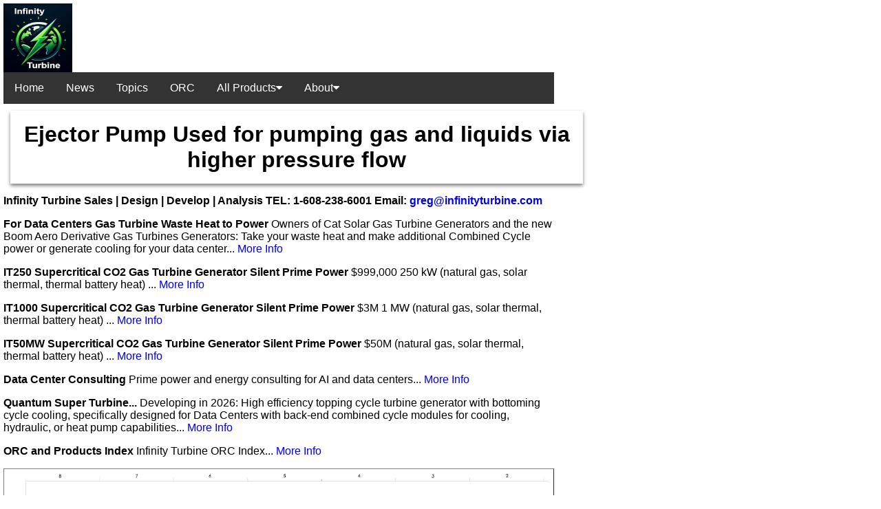

--- FILE ---
content_type: text/html
request_url: https://infinityturbine.com/ejector-pump-used-for-pumping-gas-and-liquids-via-higher-pressure-flow-by-infinity-turbine.html
body_size: 23361
content:
<!DOCTYPE HTML PUBLIC "-//W3C//DTD HTML 4.01 Transitional//EN">
<html>
<!-- This webpage is built using Web Engine FM. Web pages are generated automatically using Filemaker database, then assembles an index and sitemap based on those pages. Schema Structured Data JSON LD Generator provided with multiple modules to enhance indexing and search engine page ranking. Modified on: 1/19/2026 4:47:42 PM by Infinity Turbine LLC  20220301 | interactive QR Code computer and mobile | Structured data optimized. [ The content of this site is copyrighted, by Infinity Turbine LLC. All Rights Reserved.]-->
<head>
<title>Ejector Pump Used for pumping gas and liquids via higher pressure flow</title> 
<meta name="robots"content="index,follow">
<meta name="Description" content="Ejector pump solutions for HVAC cooling in data centers: Enhance energy efficiency and optimize cooling performance with advanced ejector technology, ideal for reducing heat loads and improving sustainability in high-demand data center environments."> 
<meta name="viewport"content="width=device-width, initial-scale=1.0">
<meta http-equiv="content-type" content="text/html; charset=UTF-8">


<link rel="canonical" href="https://infinityturbine.com/ejector-pump-used-for-pumping-gas-and-liquids-via-higher-pressure-flow-by-infinity-turbine.html" >
<link rel="amphtml" href="https://infinityturbine.com/ejector-pump-used-for-pumping-gas-and-liquids-via-higher-pressure-flow-by-infinity-turbine.amp.html">
<style type="text/css">
th, td { border: 0px solid black;   border-collapse: collapse;}
#t01 { border: 1px solid black; border-collapse: collapse; }
#t02 { border: 1px solid black; border-collapse: collapse; }
div.left { text-align: left;}
p { font-family: arial;
        max-width: 800px;}
table.center {
  margin-left: auto; 
  margin-right: auto;}
  text-align: left;
  font-family: arial;}
figcaption {
  background-color: black;
  color: white;
  font-style: normal;
  padding: 1px;
  text-align: center;
  style: 600px;
  font-family: arial;
  max-width:100%;}
h1 {
        margin: 10px;
        padding: 0.5em;
        background: white;
        box-shadow: 0px 3px 5px grey;
        text-align: center;
        max-width: 800px;
        font-family: arial;
      }
h2 { 
  display: block;
  font-size: 1em;
  margin-top: 0.67em;
  margin-bottom: 0.67em;
  margin-left: 0;
  margin-right: 0;
  font-weight: bold;
 font-family: arial;
}
a:active{
    text-decoration: none;
}
a { text-decoration: none; }

body {
  font-family: Arial, Helvetica, sans-serif;
  margin: 5px;
}



.navbar {
  overflow: hidden;
  background-color: #333; 
 max-width: 800px;
}

.navbar a {
  float: left;
  font-size: 16px;
  color: white;
  text-align: center;
  padding: 14px 16px;
  text-decoration: none;
}


.subnav {
  float: left;
  overflow: hidden;
}

.subnav .subnavbtn {
  font-size: 16px;  
  border: none;
  outline: none;
  color: white;
  padding: 14px 16px;
  background-color: inherit;
  font-family: inherit;
  margin: 0;
}

.navbar a:hover, .subnav:hover .subnavbtn {
  background-color: red;
}

.subnav-content {
  display: none;
  position: absolute;
  left: 0;
  background-color: red;
  width: 800px;
  z-index: 1;
}

.subnav-content a {
  float: left;
  color: white;
  text-decoration: none;
}

.subnav-content a:hover {
  background-color: #eee;
  color: black;
}

.subnav:hover .subnav-content {
  display: block;
}
</style>
<!-- Global site tag (gtag.js) - Google Analytics -->
<script async src="https://www.googletagmanager.com/gtag/js?id=G-DL7KZJ78KB"></script>
<script>
  window.dataLayer = window.dataLayer || [];
  function gtag(){dataLayer.push(arguments);}
  gtag('js', new Date());

  gtag('config', 'G-DL7KZJ78KB');
</script>
<!-- Google tag (gtag.js) -->
<script async src="https://www.googletagmanager.com/gtag/js?id=AW-879918813"></script>
<script>
  window.dataLayer = window.dataLayer || [];
  function gtag(){dataLayer.push(arguments);}
  gtag('js', new Date());

  gtag('config', 'AW-879918813');
</script>
<!-- Google tag (gtag.js) --> <script async src="https://www.googletagmanager.com/gtag/js?id=AW-879918813"></script> <script> window.dataLayer = window.dataLayer || []; function gtag(){dataLayer.push(arguments);} gtag('js', new Date()); gtag('config', 'AW-879918813'); </script>
<link rel="stylesheet" href="https://cdnjs.cloudflare.com/ajax/libs/font-awesome/4.7.0/css/font-awesome.min.css">
<script type= "application/ld+json">
{"@context":"http://schema.org",
"@graph":[
{
"@type" : "Organization",
"@id" : "https://infinityturbine.com/#organization",
"name" : "Infinity Turbine LLC",
"url" : "https://infinityturbine.com",
"sameAs":
["https://www.youtube.com/channel/UCsobpvy0xqc13uvhA71Cv4w",
""],
"telephone" : "1-608-238-6001",
"email" : "greg@infinityturbine.com",
"logo" : "https://infinityturbine.com/logo.png"
},
{
"@type":"WebSite",
"@id":"https://infinityturbine.com",
"url":"https://infinityturbine.com",
"name":"Ejector Pump Used for pumping gas and liquids via higher pressure flow",
"description":"Ejector pump solutions for HVAC cooling in data centers: Enhance energy efficiency and optimize cooling performance with advanced ejector technology, ideal for reducing heat loads and improving sustainability in high-demand data center environments."
}
,{
"@type":"NewsArticle",
"mainEntityOfPage":{
"@type":"WebPage",
"@id":"https://infinityturbine.com/ejector-pump-used-for-pumping-gas-and-liquids-via-higher-pressure-flow-by-infinity-turbine.html"},
"headline":"Ejector Pump Used for pumping gas and liquids via higher pressure flow",
"image":"https://infinityturbine.com/images/infinity-turbine-ejector-pump-build.png",
"datePublished":"2026-01-19T08:00:00+08:00",
"dateModified":"2026-01-19T09:20:00+08:00",
"author":{
"@type":"Organization",
"name":"Infinity Turbine LLC",
"url":"https://infinityturbine.com"
},
"publisher":{
"@type":"Organization",
"name":"Infinity Turbine LLC",
"logo":{
"@type":"ImageObject",
"url":"https://infinityturbine.com/logo.png"
}}}


]}</script>
</head>

<BODY>
<a href="https://infinityturbine.com"><img src="logo.png"
alt="logo" style="width:100px ;height:100px;"></a>
<div class="navbar">
<a href="https://infinityturbine.com/index.html">Home</a>
<a href="https://infinityturbine.com/news-for-infinity-turbine-renewal-energy.html">News</a>
<a href="https://infinityturbine.com/topics.html">Topics</a>
<a href="https://www.infinityturbine.com/orc-and-products-index-by-infinity-turbine.html">ORC</a>
<div class="subnav">     <button class="subnavbtn">All Products<i class="fa fa-caret-down"></i></button>     <div class="subnav-content">
<a href="https://infinityturbine.com/products-for-infinity-turbine-renewal-energy-systems.html">All Products</a>

<a href="https://infinityturbine.com/model-it10-organic-rankine-cycle-turbine-generator-system-from-infinity-turbine.html">IT10</a>
<a href="https://infinityturbine.com/model-it10-organic-rankine-cycle-system-from-infinity-turbine.html">IT10 System</a>
<a href="https://infinityturbine.com/model-it50-organic-rankine-cycle-turbine-generator-from-infinity-turbine.html">IT50</a>
<a href="https://infinityturbine.com/model-it50-organic-rankine-cycle-system-from-infinity-turbine.html">IT50 System</a>
<a href="https://infinityturbine.com/model-it250-organic-rankine-cycle-commercial-system-waste-heat-to-energy.html">IT250</a>
<a href="https://infinityturbine.com/model-it250-organic-rankine-cycle-turbine-generator-commercial-system-from-infinity-turbine.html">IT250 System</a>
<a href="https://infinityturbine.com/co2-waste-heat-to-energy-cooling-and-hydraulic-power-from-infinity-turbine.html">CO2 Turbine Generator</a>
<a href="https://infinityturbine.com/radial-outflow-turbine-higher-efficiency-turbine-generator-system1800rpm-3600rpm-from-infinity-turbine.html">Radial Outflow Turbine</a>
<a href="https://infinityturbine.com/model-rot06-radial-outflow-turbine-6-inch-diameter-10hp-expander-generator-from-infinity-turbine.html">ROT 06</a>
<a href="https://infinityturbine.com/model-rot15-radial-outflow-turbine-15-inch-diameter-30hp-expander-generator-from-infinity-turbine.html">ROT 15</a>
<a href="https://infinityturbine.com/model-rot24-radial-outflow-turbine-24-inch-diameter-300hp-expander-generator-from-infinity-turbine.html">ROT 24</a>
<a href="https://infinityturbine.com/model-axial-turbine-6-inch-diameter-expander-generator-from-infinity-turbine.html">Axial</a>
<a href="https://infinityturbine.com/caster-beam-modular-building-structure-using-6-x-4-box-steel-bolt-together-3x8-fasteners.html">Casterbeam</a>
<a href="https://infinityturbine.com/rocket-fuel-from-co2-gas-to-liquid-by-infinity-turbine.html">Rocket Fuel from CO2</a>
<a href="https://infinityturbine.com/model-rot12-radial-outflow-turbine-12-inch-diameter-20hp-expander-generator-from-infinity-turbine.html">ROT12</a>
<a href="https://infinityturbine.com/model-it-micro-redstone-3d-metal-turbine-counter-rotating-pump-by-infinity-turbine-co2-power.html">IT Micro Redstone</a>
<a href="https://infinityturbine.com/model-it-micro-radial-orc-by-infinity-turbine.html">IT Micro Radial Turbine</a>
<a href="https://infinityturbine.com/model-it-10-redstone-turbine-orc-by-infinity-turbine.html">IT Redstone IT10</a>
<a href="https://infinityturbine.com/haas-tooling-jig-jaws-by-infinity-turbine-for-making-grooves-in-pipe-gruvlok.html">Haas Tooling</a>
<a href="https://infinityturbine.com/helical-3d-heat-exchanger-by-infinity-turbine-gas-liquids-thermal-transfer.html">Helical 3D Heat Exchanger</a>
<a href="https://infinityturbine.com/coni-turbine-expander-for-orc-applications-by-infinity-turbine.html">Coni</a>
<a href="https://infinityturbine.com/radial-inflow-turbine-12-inch-diameter-laser-cut-for-orc-applications-by-infinity-turbine.html">Radial Inflow</a>
<a href="https://infinityturbine.com/magnetic-coupling-for-contactless-shaft-drive-using-australian-version-by-infinity-turbine.html">Mag Coupling</a>
<a href="https://infinityturbine.com/model-it-xr-turbine-organic-rankine-cycle-expander-and-generator-for-waste-heat-to-energy-by-infinity-turbine.html">ITXR</a>
<a href="https://infinityturbine.com/telsa-experimenters-kit-for-disc-pumping-liquid-and-turbine-applications-by-infinity-turbine.html">Telsa Experimenters Kit</a>
<a href="https://infinityturbine.com/3d-sintered-metal-printed-filter-element-for-united-filtration-model-150-by-infinity-turbine.html">3D Filter</a>
<a href="https://infinityturbine.com/ejector-pump-used-for-pumping-gas-and-liquids-via-higher-pressure-flow-by-infinity-turbine.html">Ejector Pump</a>
<a href="https://infinityturbine.com/solid-state-chiller-using-no-moving-parts-thermoelectric-tec-by-infinity-turbine-by-infinity-turbine.html">Solid State Chiller</a>
<a href="https://infinityturbine.com/spinning-disc-reactor-cavitation-sonification-sdr-device-for-fast-reaction-and-extraction-mixing-by-infinity-turbine.html">SDR</a>
<a href="https://infinityturbine.com/orc-and-co2-organic-rankine-cycle-performance-charts-by-infinity-turbine.html">Charts</a>
<a href="https://infinityturbine.com/vortex-tube-ranque-hilsch-device-using-pressure-to-make-heat-and-cold-by-by-infinity-turbine.html">Vortex Tube</a>
<a href="https://infinityturbine.com/making-drinking-water-from-saltwater-with-shock-electrodialysis-desalination-by-infinity-turbine.html">Desalination</a>
<a href="https://infinityturbine.com/structured-data-and-why-you-need-it-in-your-web-pages-by-infinity-turbine.html">Structured Data</a>
<a href="https://infinityturbine.com/heat-pump-orc-by-infinity-turbine.html">Heat Pump ORC</a>
<a href="https://infinityturbine.com/standing-wave-turbine-using-lenticular-mechanics-by-infinity-turbine-llc.html">Standing Wave Turbine</a>
<a href="https://infinityturbine.com/illusion-drone-cloak-and-dagger-nuisance-device-including-balloon-strategies-by-infinity-turbine.html">Illusion Drone</a>
<a href="https://infinityturbine.com/co2-phase-change-system-30-c-liquid-to-gas-2000-psi-max-by-infinity-turbine.html">CO2 Phase Change Cart</a>
<a href="https://infinityturbine.com/plans-build-licensing-supercritical-co2-heat-pump-organic-rankine-system-by-infinity-turbine.html">CO2 ORC and Heat Pump Build License</a>
<a href="https://infinityturbine.com/supercritical-co2-organic-rankine-cycle-heat-pump-experimenter-platform-by-infinity-turbine.html">CO2 ORC and Heat Pump Experimenters Platform</a>
<a href="https://infinityturbine.com/solar-thermal-heater-using-vacuum-tubes-by-infinity-turbine.html">Solar Thermal Modular Heater</a>
<a href="https://infinityturbine.com/sulfur-deposition-on-carbon-nanofibers-using-supercritical-co2-by-infinity-turbine.html">Sulfur Deposition Using Supercritical CO2</a>
<a href="https://infinityturbine.com/gas-leverage-turbine-combining-brayton-and-orc-cycles-by-infinity-turbine.html">Gas Leverage Turbine</a>
<a href="https://infinityturbine.com/curcumin-may-hold-answers-for-electrode-stability-for-batteries-by-infinity-turbine.html">Sulfur Deposition Using Supercritical CO2</a>
<a href="https://infinityturbine.com/viktor-schauberger-most-interesting-discoveries-and-innovation-by-infinity-turbine.html">Viktor Schauberger</a>
<a href="https://infinityturbine.com/inifinity-gas-capacitor-turbine-utilizing-swing-adsorption-co2-by-infinity-turbine.html">CO2 Gas SuperCapacitor Turbine</a>
<a href="https://infinityturbine.com/condensed-matter-battery-materials-science-by-infinity-turbine.html">Condensed Matter Battery</a>
<a href="https://infinityturbine.com/renewable-identification-numbers-rin-under-the-renewable-fuel-standard-program.html">RIN Renewable Identification Number</a>
<a href="https://infinityturbine.com/co2-flow-battery-by-infinity-turbine.html">CO2 Flow Battery</a>
<a href="https://infinityturbine.com/modular-block-heat-pump-turbine-experimenters-kit-by-infinity-turbine.html">Modular Block Heat Pump Turbine Kit</a>
<a href="https://infinityturbine.com/turbine-machining-images-tutorial-by-infinity-turbine.html">Turbine Machining</a>
<a href="https://infinityturbine.com/organogel-polymer-electrolyte-by-infinity-turbine.html">Organogel Electrolyte</a>
<a href="https://infinityturbine.com/liquid-co2-hydraulic-motor-and-linear-actuators-pistons-by-infinity-turbine.html">CO2 Hydraulic Motor and Actuator</a>
<a href="https://infinityturbine.com/hydroelectric-turbine-disc-in-davos-switzerland.html">Davos Hydro Electric Turbine</a>
<a href="https://infinityturbine.com/flow-battery-research-and-development-by-infinity-turbine.html">Flow Battery Licensing</a>
<a href="https://infinityturbine.com/model-rot12-radial-outflow-turbine-12-inch-diameter-20hp-orc-for-waste-heat-to-energy-applications-by-infinity-turbine.html">ROT 12 Turbine Plans</a>
<a href="https://infinityturbine.com/sand-battery-thermal-storage-device-up-to-1000-c-for-waste-heat-to-energy-by-infinity-turbine.html">Sand Battery Features</a>
<a href="https://infinityturbine.com/sand-battery-for-home-and-commercial-thermal-storage-simple-low-cost-by-infinity-turbine.html">Sand Battery Product</a>
<a href="https://infinityturbine.com/solar-power-for-uk-homeowners-to-help-reduce-utility-grid-bills.html">UK Solar Power Homeowner</a>
<a href="https://infinityturbine.com/paraffin-wax-thermal-energy-storage-by-infinity-turbine.html">Paraffin Wax Thermal Energy Storage</a>
<a href="https://infinityturbine.com/modular-block-examples-for-fluid-and-gas-handling-using-10-32-fasteners-industrial-lego-by-infinity-turbine.html">Modular Block Examples</a>
<a href="https://infinityturbine.com/saltwater-redox-flow-battery-for-grid-scale-energy-storage-by-infinity-turbine.html">Salt Battery</a>
<a href="https://infinityturbine.com/utility-grid-power-rate-arbitrage-mining-opportunity-by-infinity-turbine.html">Utility Power Energy Mining</a>
<a href="https://infinityturbine.com/using-home-and-commercial-salt-based-water-conditioners-for-power-production-by-infinity-turbine.html">Water Conditioning Power Production</a>
<a href="https://infinityturbine.com/cogeneration-battery-using-salgenx-saltwater-flow-redox-technology-by-infinity-turbine.html">Cogen Battery</a>
<a href="https://infinityturbine.com/utilizing-powerplant-cooling-tower-brine-as-large-saltwater-flow-redox-battery-by-infinity-turbine.html">Powerplant Brine as a Flow Battery</a>
<a href="https://infinityturbine.com/saltwater-flow-battery-faq-by-infinity-turbine.html">Salt Battery</a>
<a href="https://www.infinityturbine.com/supercritical-co2-extraction-system-for-beer-hops-and-other-botanical-oil.html">Supercritical CO2 Extractor</a>
<a href="https://www.infinityturbine.com/supercritical-co2-10l-system-build-license.html">Supercritical CO2 Extractor Build</a>
<a href="https://infinityturbine.com/exfoliated-graphene-production-using-electrochemistry-for-simultaneous-energy-storage-by-infinity-turbine.html">Graphene</a>
<a href="https://infinityturbine.com/hard-carbon-from-wood-wastes-via-a-gasifier-for-use-in-activated-carbon-production-by-infinity-turbine.html">Hard Carbon from Wood Wastes</a>
<a href="https://infinityturbine.com/flow-battery-technology-report.html">Salt Water Redox Flow Battery Tech Report</a>
<a href="https://infinityturbine.com/energy-strategy-technology-guide.html">Energy Strategy Technology Guide</a>
<a href="https://infinityturbine.com/robots-technology-guide.html">Robots Technology Guide</a>
<a href="https://infinityturbine.com/ferro-fluids-technology-guide.html">Ferro Fluids Technology Guide</a>
<a href="https://infinityturbine.com/orc-builders-guide.html">Organic Rankine Cycle Builders Guide</a>
<a href="https://infinityturbine.com/desalination-during-simultaneous-grid-scale-energy-storage-with-saltwater-flow-batteries-by-infinity-turbine.html">Desalination ORC</a>
<a href="https://infinityturbine.com/salgenx-lift-pump-system-featuring-tesla-disc-pump-technology-for-saltwater-and-viscous-fluids-by-infinity-turbine.html">Salgenx Lift Pump</a>
<a href="https://infinityturbine.com/infinity-turbine-tesla-disc-pump-with-interchangeable-radial-impeller-for-fluid-flow-and-expander-applications-by-infinity-turbine.html">Tesla Disc Pump Turbine</a>
<a href="https://infinityturbine.com/cavgenx-turboshaft-heat-pump-turbine-for-power-generation-and-simultaneous-cooling-functions-by-infinity-turbine.html">Cavgenx HVAC Turbine</a>
<a href="https://infinityturbine.com/micro-robots-using-ferrofluid-and-miniature-statics-by-infinity-turbine.html">Micro Robots</a>
<a href="https://infinityturbine.com/viktor-schauberger-water-science-and-discoveries-by-infinity-turbine.html">Viktor Schauberger</a>
<a href="https://infinityturbine.com/history-of-robots-by-infinity-turbine.html">History of Robots</a>
<a href="https://infinityturbine.com/robot-actuators-including-electric-pneumatic-hydraulic-piezoelectric-and-shape-memory-alloy-by-infinity-turbine.html">Robot Actuator</a>
<a href="https://infinityturbine.com/robot-code-for-motion-control-and-actuator-movement-by-infinity-turbine.html">Robot Code</a>
<a href="https://infinityturbine.com/pioneering-the-future-of-autonomous-technology-and-humanoid-robots-with-telsa-ai-and-robotics-by-infinity-turbine.html">Telsa Optimus</a>
<a href="https://infinityturbine.com/uniting-engineering-and-technology-experts-in-palo-alto-for-tesla-bot-development-by-infinity-turbine.html">Telsa Robot Engineers</a>
<a href="https://infinityturbine.com/closed-loop-co2-heat-pump-turbine-cavitation-compressor-ion-space-propulsion-by-infinity-turbine.html">Closed Loop CO2 Heat Pump Turbine Plasma Ion Propulsion</a>
<a href="https://infinityturbine.com/modular-block-sampler-kit-by-infinity-turbine.html">Modular Block Sampler Kit</a>
<a href="https://infinityturbine.com/sand-and-salt-battery-for-thermal-storage-desalination-and-producer-water-treatment-by-infinity-turbine.html">Sand and Salt Battery</a>
<a href="https://infinityturbine.com/zeolites.html">Zeolites</a>
<a href="https://infinityturbine.com/crms-and-engine-software-for-capstone-turbine-microturbines-by-infinity-turbine.html">Capstone CRMS</a>
<a href="https://infinityturbine.com/rot-turbine-kit-flat-pack-by-infinity-turbine.html">ROT Turbine Flat Pack</a>
<a href="https://infinityturbine.com/nims-nvidia-battery-ai-by-infinity-turbine.html">NIMS Nvidia</a>
<a href="https://infinityturbine.com/silent-drone-by-infinity-turbine.html">Silent Drone</a>
<a href="https://infinityturbine.com/cluster-mesh-power-generation-by-infinity-turbine.html">CMPG Cluster Mesh Power Generation</a>
<a href="https://infinityturbine.com/data-center-energy-technology-report-by-infinity-turbine.html">Data Center Technology Report</a>
<a href="https://infinityturbine.com/data-center-energy-cold-vortex-by-infinity-turbine.html">Data Center Cold Vortex Cooling</a>
<a href="https://infinityturbine.com/data-center-energy-algorithm-by-infinity-turbine.html">Data Center Algorithm</a>
<a href="https://infinityturbine.com/chiller-on-a-chip-by-infinity-turbine.html">Chiller on a Chip</a>
<a href="https://infinityturbine.com/laser-3d-print-saltwater-flow-battery-electrodes-by-infinity-turbine.html">Laser Print 3D Electrodes</a>
<a href="https://infinityturbine.com/laser-engraving-electrodes-and-3d-additive-mfg-by-infinity-turbine.html">Laser Engraving Electrodes</a>
<a href="https://infinityturbine.com/3d-printing-copper-coils-with-graphene-by-infinity-turbine.html">3D Printing Motor Coils</a>
<a href="https://infinityturbine.com/cavitation-compressor-pump-for-hvac-refrigeration-by-infinity-turbine.html">cavitation HVAC compressor pump</a>
<a href="https://infinityturbine.com/cavitation-pump-refrigeration-by-infinity-turbine.html">Cavitation Pump HVAC</a>
<a href="https://infinityturbine.com/co2-working-fluid-by-infinity-turbine.html">CO2 Working Fluid</a>
<a href="https://infinityturbine.com/co2-turbine-data-center-by-infinity-turbine.html">CO2 Turbine Data Center</a>
<a href="https://infinityturbine.com/teg-vs-sco2-by-infinity-turbine.html">TEG vs ORC</a>
<a href="https://infinityturbine.com/sco2-cycle-data-center-by-infinity-turbine.html">SCO2 Data Center Cycle</a>
<a href="https://infinityturbine.com/nvidia-chipset-cooling-by-infinity-turbine.html">NVIDIA Chipset Cooling</a>
<a href="https://infinityturbine.com/magnetocaloric-magnetic-cooling-by-infinity-turbine.html">Magnetocaloric Heat Pump</a>
<a href="https://infinityturbine.com/dutch-data-center-optimization-by-infinity-turbine.html">Dutch AI Data Center</a>
<a href="https://infinityturbine.com/compressed-air-by-water-by-infinity-turbine.html">Trompe Cooling</a>
<a href="https://infinityturbine.com/gpu-waste-heat-pump-magnetocaloric-by-infinity-turbine.html">COP Cooling sCO2</a>
<a href="https://infinityturbine.com/gpu-waste-heat-turbine-powered-heat-pump-by-infinity-turbine.html">sCO2 Waste Heat Pump</a>
<a href="https://infinityturbine.com/waste-heat-data-center-sco2-turbine-hvac-vortex-tube-by-infinity-turbine.html">Vortex Tube Cooling</a>
<a href="https://infinityturbine.com/primary-orc-products-by-infinity-turbine.html">Primary ORC Turbines</a>
<a href="https://infinityturbine.com/cluster-mesh-drone-system-by-infinity-turbine.html">Cluster Mesh Drone System</a>
<a href="https://infinityturbine.com/paper-drone-by-infinity-turbine.html">Paper Drone</a>
<a href="https://infinityturbine.com/nvidia-blackwell-cooling-solution-by-infinity-turbine.html">NVIDIA Blackwell</a>
<a href="https://infinityturbine.com/co2-co-processor-by-infinity-turbine.html">NVIDIA Blackwell</a>
<a href="https://infinityturbine.com/bitcoin-mining-more-efficient-by-infinity-turbine.html">NVIDIA Blackwell</a>
<a href="https://infinityturbine.com/liftgenx-hydrogen-payload-balloon-by-infinity-turbine.html">LiftGenX Payload Hydrogen Balloon</a>
<a href="https://infinityturbine.com/lithium-hazards-technology-report.html">Lithium Hazards Tech Report</a>
<a href="https://infinityturbine.com/orc-build-plans-from-infinity-turbine.html">ORC Build Plans</a>
<a href="https://infinityturbine.com/extracting-gold-from-e-waste-using-supercritical-co2-by-infinity-turbine.html">Extracting Gold from E Waste</a>
<a href="https://infinityturbine.com/revolutionizing-precious-metal-recovery-eco-friendly-gold-extraction-from-e-waste-using-supercritical-co2-by-infinity-turbine.html">E Waste Presious Metal Recovery</a>
<a href="https://infinityturbine.com/industrial-gold-recovery-machine-10l-extraction-value-by-infinity-turbine.html">Industrial Gold Recovery Machine</a>
<a href="https://infinityturbine.com/industrial-gold-recovery-process-details-using-supercritical-co2-by-infinity-turbine.html">Industrial Gold Extraction Process</a>
<a href="https://infinityturbine.com/unlocking-value-of-industrial-gold-recovery-from-e-waste-tailings-and-beyond-by-infinity-turbine.html">Industrial Gold Recovery</a>
<a href="https://infinityturbine.com/industrial-gold-mining-vs-bitcoin-mining-a-profit-and-energy-comparison-by-infinity-turbine.html">Bitcoin vs Industrial Gold Mining Comparison</a>
<a href="https://infinityturbine.com/essential-machinery-for-industrial-gold-recovery-using-supercritical-co2-by-infinity-turbine.html">Industrial Gold Extraction Mining Equipment</a>
<a href="https://infinityturbine.com/top-industrial-sources-of-gold-and-silver-from-e-waste-tailings-and-high-value-materials-by-infinity-turbine.html">Extracting Gold from E Waste</a>
<a href="https://infinityturbine.com/industrial-gold-recovery-using-supercritical-co2-articles-by-infinity-turbine.html">Industrial Gold Recovery Articles</a>
<a href="https://infinityturbine.com/carbon-fiber-tow-sewing-machine-epoxy-resin-flash-uv-cured-manufacturing-additive-system-by-infinity-turbine.html">Carbon Fiber Tow Additive Manufacturing</a>
<a href="https://infinityturbine.com/software-as-a-service-by-infinity-turbine.html">Software</a>
<a href="https://infinityturbine.com/filemaker-llm-ai-network-consulting-by-infinity-turbine.html">Software</a>
<a href="https://www.infinityturbine.com/supercritical-co2-extraction-design-build-licensing-from-infinity-turbine.html">Supercritical CO2 Processors and Developers Cart</a>
<a href="https://www.infinityturbine.com/supercritical-co2-silver-nano-particle-production-from-infinity-turbine.html">Silver Nano Particle Production Using sCO2</a>
<a href="https://www.infinityturbine.com/modular-blocks-vs-traditional-piping-by-infinity-turbine.html">Modular Blocks vs Legacy Piping</a>
<a href="https://www.infinityturbine.com/modular-blocks-vs-tesla-octo-valve-by-infinity-turbine.html">Modular Blocks vs Octo Valve</a>
<a href="https://www.infinityturbine.com/sco2-for-nanoparticle-production-and-heat-pumps-by-infinity-turbine.html">Silver Nano Particle Production Using sCO2</a>
<a href="https://www.infinityturbine.com/sco2-for-botanical-extraction-to-gold-mining-by-infinity-turbine.html">sCO2 Machines from Botanical Oil to Gold Mining</a>
<a href="https://www.infinityturbine.com/top-nanoparticles-for-sco2-processing-by-infinity-turbine.html">sCO2 Machines from Botanical Oil to Gold Mining</a>
<a href="https://www.infinityturbine.com/using-sco2-to-make-silver-nanoparticles-price-output-and-revenue-by-infinity-turbine.html">Silver Nanoparticle Production and Net Income from sCO2</a>
<a href="https://www.infinityturbine.com/hydrodynamic-cavitation-vs-supercritical-co2-for-processing-silver-nanoparticles-by-infinity-turbine.html">Silver Nanoparticle Production and Net Income from sCO2</a>
<a href="https://www.infinityturbine.com/it1000-by-infinity-turbine.html">IT1000</a>
<a href="https://www.infinityturbine.com/residential-orc-market-analysis-by-infinity-turbine.html">Residential ORC</a>
<a href="https://www.infinityturbine.com/data-center-cooling-using-supercritical-co2-ejector-method-by-infinity-turbine.html">Data Center Cooling Using Ejector sCO2</a>
<a href="https://www.infinityturbine.com/12-inch-rot-turbine-for-sale-by-infinity-turbine.html">12 ROT Stator and Rotor for Sale</a>
<a href="https://www.infinityturbine.com/data-center-energy-and-power-consulting-by-infinity-turbine.html">Data Center Consulting</a>
<a href="https://www.infinityturbine.com/direct-fired-by-natural-gas-combined-cycle-supercritical-co2-turbine-generator-by-infinity-turbine.html">Combined Cycle sCO2 Natural Gas Heat Source</a>
<a href="https://www.infinityturbine.com/quantum-super-turbine-by-infinity-turbine.html">Quantum Super Turbine</a>
<a href="https://www.infinityturbine.com/super-turbine-combined-cycle-with-data-center-grade-cooling-from-waste-heat-by-infinity-turbine.html">Super Turbine Power and Cooling Combined Cycle</a>
<a href="https://www.infinityturbine.com/powering-ai-data-center-boom-gas-turbine-power-by-infinity-turbine.html">Powering the AI Data Center Boom</a>
<a href="https://www.infinityturbine.com/super-turbine-architecture-by-infinity-turbine.html"></a>
<a href="https://www.infinityturbine.com/laser-fusion-sco2-turbine-integration-by-infinity-turbine.html">Laser Fusion sCO2 Turbine</a>
<a href="https://infinityturbine.com/it-mini-turbine-orc-expander-experimenters-kit-by-infinity-turbine.html">IT Mini Kit</a>
</div>
</div>

<div class="subnav">     <button class="subnavbtn">About<i class="fa fa-caret-down"></i></button>     <div class="subnav-content">
<a href="https://infinityturbine.com/technology-of-infinity-turbine-waste-heat-to-energy-and-turbine-design-for-power-production.html">About</a>

<a href="https://infinityturbine.com/tribogen-static-electricity-dc-power-generator-no-moving-parts-from-infinity-turbine.html">Tribogen</a>
<a href="https://infinityturbine.com/hydrodynamic-cavitation-pumps-for-sonification-pressurization-and-processing-from-infinity-turbine.html">Cavitation</a>
<a href="https://infinityturbine.com/silver-nanoparticle-production-using-hydrodynamic-cavitation.html">Nanoparticle</a>
<a href="https://infinityturbine.com/modular-fluid-handling-device-ii-US7726331B1-industrial-lego-device-by-infinity-turbine.html">Modular Block</a>
<a href="https://infinityturbine.com/inventors-resources-design-and-development.html">Inventors</a>
<a href="https://infinityturbine.com/about-infinity-turbine-since-2008.html">About</a>
<a href="https://infinityturbine.com/consulting-available-from-infinity-turbine-for-development-and-design.html">Consulting</a>
<a href="https://infinityturbine.com/strategy-and-resources-provided-from-infinity-turbine.html">Strategy</a>
<a href="https://infinityturbine.com/faq-frequently-asked-questions-waste-heat-to-energy-turbines.html">FAQ</a>
<a href="https://infinityturbine.com/publications-organic-rankine-cycle-turbine-generators-and-renewable-energy.html">Pubs</a>
<a href="https://infinityturbine.com/video-movies-turbine-generators-from-infinity-turbine.html">Video</a>
<a href="https://infinityturbine.com/waste-heat-to-energy-organic-rankine-cycle-expanders-and-electrostatics.html">Waste Heat Energy</a>
<a href="https://infinityturbine.com/vacuum-kiln-for-drying-lumber-slabs-firewood-using-vacuum-bagging.html">Vacuum Kiln</a>
<a href="https://infinityturbine.com/co2-phase-change-demonstration-system-by-infinity-turbine.html">Demo</a>
<a href="https://infinityturbine.com/plans-downloads-by-infinity-turbine.html">Download</a>
<a href="https://infinityturbine.com/purecycle-280-utc-carrier-conversion-from-chiller-to-orc-by-infinity-turbine.html">PureCycle 280</a>
<a href="https://infinityturbine.com/using-waste-heat-from-diesel-generator-sets-for-orc-power-by-infinity-turbine.html">Diesel ORC</a>
<a href="https://infinityturbine.com/videos-of-turbines-development-tech-of-infinity-turbine.html">Video</a>
<a href="https://infinityturbine.com/1-megawatt-radial-outflow-turbine-rot-orc-by-infinity-turbine.html">1MW ORC</a>
<a href="https://infinityturbine.com/surplus-equipment-for-sale-by-infinity-turbine.html">Surplus</a>
<a href="https://infinityturbine.com/vacuum-table-by-infinity-turbine-for-vacuum-bagging-infusion-sealing-clamping.html">Vacuum Table</a>
<a href="https://infinityturbine.com/magnetic-coupling-by-infinity-turbine-non-contact-gear-and-power-transmission.html">Mag Coupling</a>
<a href="https://infinityturbine.com/magnetic-gear-by-infinity-turbine-for-non-contact-gear-reduction-and-power-transmission.html">Mag Gear</a>
<a href="https://infinityturbine.com/3d-printed-metal-heat-exchanger-by-infinity-turbine-for-renewable-energy.html">3D Heat Exchanger</a>
<a href="https://infinityturbine.com/model-it-micro-radial-turbine-with-pump-orc-by-infinity-turbine.html">IT Micro Radial</a>
<a href="https://infinityturbine.com/model-it-mini-co2-turbine-common-shaft-drive-pump-by-infinity-turbine.html">IT Mini CO2</a>
<a href="https://infinityturbine.com/oil-producers-stranded-gas-power-generation-strategies-by-infinity-turbine.html">Stranded Gas</a>
<a href="https://infinityturbine.com/tesla-valve-drawings-and-concept-by-infinity-turbine-for-one-way-flow.html">Tesla Valve</a>
<a href="https://infinityturbine.com/coil-developers-kit-by-infinity-turbine-for-electric-motor-design-and-augmentation.html">Coil Developers Kit</a>
<a href="https://infinityturbine.com/bracket-to-mount-5-inch-diameter-caster-wheel-and-3x8-bolts-by-infinity-turbine.html">Caster Bracket</a>
<a href="https://infinityturbine.com/3-megawatt-radial-outflow-turbine-rot-orc-power-pack-by-infinity-turbine.html">3 MW ORC ROT</a>
<a href="https://infinityturbine.com/supercritical-co2-cart-mounted-system-2013-by-infinity-turbine.html">Supercritical CO2 System</a>
<a href="https://infinityturbine.com/pulsed-heat-pump-data-center-cooling-by-infinity-turbine.html">Pulsed SCO2 Heat Pump</a>
<a href="https://infinityturbine.com/fast-filter-by-infinity-turbine-for-removing-waxes-winterized-solutions-and-algae-biodiesel.html">Fast Filter</a>
</div>
</div>

</div>
<h1>Ejector Pump Used for pumping gas and liquids via higher pressure flow</h1>
<P><b>Infinity Turbine Sales | Design | Develop | Analysis   TEL: 1-608-238-6001         Email: <a href="mailto:greg@infinityturbine.com"> greg@infinityturbine.com</a></b>   </P>

<P><b>For Data Centers Gas Turbine Waste Heat to Power</b> Owners of Cat Solar Gas Turbine Generators and the new Boom Aero Derivative Gas Turbines Generators: Take your waste heat and make additional Combined Cycle power or generate cooling for your data center...  <a href="https://www.infinityturbine.com/ai-data-center-bottoming-cycle-waste-heat-from-gas-turbine-generators-by-infinity-turbine.html" style= "text-decoration: none">  More Info</a></P>
<P><b>IT250 Supercritical CO2 Gas Turbine Generator Silent Prime Power</b> $999,000 250 kW (natural gas, solar thermal, thermal battery heat) ...  <a href="https://www.infinityturbine.com/it1000-by-infinity-turbine.html" style= "text-decoration: none">  More Info</a></P>
<P><b>IT1000 Supercritical CO2 Gas Turbine Generator Silent Prime Power</b> $3M 1 MW (natural gas, solar thermal, thermal battery heat) ...  <a href="https://www.infinityturbine.com/it1000-by-infinity-turbine.html" style= "text-decoration: none">  More Info</a></P>
<P><b>IT50MW Supercritical CO2 Gas Turbine Generator Silent Prime Power</b> $50M (natural gas, solar thermal, thermal battery heat) ...  <a href="https://www.infinityturbine.com/it1000-by-infinity-turbine.html" style= "text-decoration: none">  More Info</a></P>
<P><b>Data Center Consulting</b> Prime power and energy consulting for AI and data centers...   <a href="https://www.infinityturbine.com/data-center-energy-and-power-consulting-by-infinity-turbine.html" style= "text-decoration: none">  More Info</a></P>
<P><b>Quantum Super Turbine...</b> Developing in 2026: High efficiency topping cycle turbine generator with bottoming cycle cooling, specifically designed for Data Centers with back-end combined cycle modules for cooling, hydraulic, or heat pump capabilities...  <a href="https://www.infinityturbine.com/quantum-super-turbine-by-infinity-turbine.html" style= "text-decoration: none">  More Info</a></P>
<P><b>ORC and Products Index</b> Infinity Turbine ORC Index...   <a href="https://www.infinityturbine.com/orc-and-products-index-by-infinity-turbine.html" style= "text-decoration: none">  More Info</a></P>


<!-- AI Image No Text Block: 1 --><p></p>
<TABLE BORDER=1px CELLPADDING=5px WIDTH=800>
<tr align="center">
<td>
<img src="https://infinityturbine.com/images/infinity-turbine-ejector-pump-build.png" alt="image" style="max-width:100%;height:auto;">
<p style="font-family:arial"><b>
</b></p>

</td>
</tr>

</table>
<!-- AI Image No Text Block: 100 --><p></p>
<TABLE BORDER=1px CELLPADDING=5px WIDTH=800>
<tr align="center">
<td>
<img src="https://infinityturbine.com/images/infinity-turbine-ejector-pump-iso.png" alt="image" style="max-width:100%;height:auto;">
<p style="font-family:arial"><b>
</b></p>

</td>
</tr>

</table>
<TABLE BORDER=1px CELLPADDING=10 WIDTH=800>
<tr>
<td>
<td valign="top">
<td style="width:300px">
<img src="https://infinityturbine.com/images/infinity-turbine-ejector-pump-build.png" alt="image" style="max-width:100%;height:auto;">
<p style="font-family:arial"><b><small>
</small></b></p>
</td>
<td>
<p id="exploring-the-versatility-of-ejector-pumps-uses-and-applications-across-industries"><b>Exploring the Versatility of Ejector Pumps: Uses and Applications Across Industries</b></p>
<p></p>
Ejector pumps, also known as jet pumps, are remarkable devices with an array of applications in various industries. Their ability to create a vacuum and move fluids without the use of moving parts makes them highly valuable in scenarios where reliability and minimal maintenance are key. In this article, we explore the different uses and applications of ejector pumps, demonstrating their versatility and efficiency in diverse fields.<p></p><p></p>What is an Ejector Pump?<p></p><p></p>An ejector pump operates on a simple yet powerful principle: it uses a high-pressure fluid to create a low-pressure zone, which then allows it to draw in and move other fluids or gases. Unlike traditional pumps, ejector pumps have no moving components, which gives them a significant edge in environments where maintenance and mechanical failure need to be minimized.<p></p><p></p>Key Uses of Ejector Pumps<p></p><p></p>1. Wastewater and Sewage Removal<p></p><p></p>Ejector pumps are widely used for wastewater and sewage removal, particularly in residential applications. If you have a basement bathroom or need to move sewage uphill, ejector pumps are an excellent solution. They efficiently transport wastewater from lower levels to higher elevations, ensuring smooth and consistent sewage management.<p></p><p></p>2. Vacuum Creation<p></p><p></p>In industrial processes, creating a vacuum is often crucial. Ejector pumps are ideal for this purpose, as they can generate the necessary vacuum efficiently. They are used in applications such as vacuum distillation, drying systems, and in processes where holding or moving materials under a vacuum is required. Their ability to create vacuums without the need for mechanical components makes them highly reliable in this role.<p></p><p></p>3. Steam Systems<p></p><p></p>In steam power plants and industrial steam systems, ejector pumps, often known as steam ejectors, play a critical role in maintaining efficiency. They remove air and other non-condensable gases from condensers, which helps to maintain a vacuum and enhance the overall efficiency of the steam system. By reducing the backpressure in condensers, ejector pumps ensure optimal power generation.<p></p><p></p>4. Refrigeration and HVAC Systems<p></p><p></p>Ejector pumps are used in refrigeration and HVAC systems to assist in refrigerant recirculation. In particular, they are useful in systems that leverage waste heat recovery to improve overall efficiency. By moving the refrigerant without relying on mechanical pumps, ejectors help enhance system performance and reliability.<p></p><p></p>5. Oil and Gas Production<p></p><p></p>In the oil and gas industry, ejector pumps are utilized for gas lift applications, which are designed to enhance oil production. By injecting high-pressure gas into a well, ejector pumps help lift oil more easily to the surface. This method is effective in boosting production rates and is a popular choice for mature oil wells.<p></p><p></p>6. Chemical and Process Industries<p></p><p></p>Ejector pumps are a common sight in chemical and process industries due to their ability to handle a wide range of fluids, including corrosive and hazardous substances. Since they have no moving parts in contact with the fluids, they reduce the risk of mechanical failure. They are used to transfer chemicals, mix fluids, and even pump slurries, making them highly versatile tools for processing environments.<p></p><p></p>7. Water Jet Pumps<p></p><p></p>Water jet ejectors are often employed in various water-related applications, such as irrigation systems, sump pumping, or groundwater removal. They are particularly useful for boosting water pressure, providing a reliable solution for areas that require consistent and steady water circulation.<p></p><p></p>8. Desalination Plants<p></p><p></p>Desalination is a process that converts seawater into potable water, and ejector pumps play a vital role in some desalination technologies. They help create the required pressure for reverse osmosis or assist in moving brine and product water, contributing to the overall efficiency of desalination plants.<p></p><p></p>9. Aeration and Mixing<p></p><p></p>Ejector pumps are also used for aeration and mixing in a variety of industries. In wastewater treatment plants, they inject air into water to help aerobic bacteria break down organic matter. In chemical processing, ejectors are used to mix different fluids or inject gases into liquids, ensuring proper reaction and blending.<p></p><p></p>Why Use an Ejector Pump?<p></p><p></p>The versatility of ejector pumps lies in their simplicity. Here are some advantages that make them a popular choice:<p></p><p></p>• No Moving Parts: Ejector pumps operate without moving mechanical parts, which means less wear and tear, reduced maintenance, and greater reliability.<p></p>• Handles Various Fluids: They can handle gases, liquids, and mixtures, including corrosive and hazardous materials.<p></p>• Low Maintenance: With fewer components, ejector pumps are easier to maintain compared to traditional pumps, especially in remote or challenging environments.<p></p>• Cost-Effective: Due to their simple construction and reliability, ejector pumps are often more economical over the long term, especially for tasks requiring continuous operation.<p></p><p></p>Conclusion<p></p><p></p>Ejector pumps are a testament to the power of simple engineering. Their ability to create a vacuum, move fluids, and handle a variety of gases and liquids without moving parts makes them indispensable in many industrial applications. From sewage removal to chemical processing and from oil extraction to HVAC systems, ejector pumps are a versatile solution that enhances efficiency, reduces maintenance costs, and ensures reliability in demanding conditions.<p></p><p></p>Whether you're managing a wastewater system, optimizing a steam power plant, or lifting oil from deep within the earth, ejector pumps provide an effective and efficient solution tailored to meet your needs. Their simplicity is their strength, making them a reliable choice across a wide range of industries.<p></p>
<p>



</table>
<TABLE BORDER=1px CELLPADDING=10 WIDTH=800>
<tr>
<td>
<td valign="top">
<td style="width:300px">
<img src="https://infinityturbine.com/images/infinity-turbine-ejector-pump-build.png" alt="image" style="max-width:100%;height:auto;">
<p style="font-family:arial"><b><small>
</small></b></p>
</td>
<td>
<p id="ejector-pump-uses-and-applications"><b>Ejector Pump Uses and Applications</b></p>
<p></p>
An ejector pump, also known as a jet pump, uses high-pressure fluid to create a low-pressure area, allowing it to move other fluids or gases without any moving parts. Some common uses for ejector pumps include:<p></p><p></p>1. Wastewater and Sewage Removal: Ejector pumps are often used to transport wastewater or sewage from a lower elevation to a higher elevation, especially in residential applications like basement bathrooms or septic systems.<p></p><p></p>2. Vacuum Creation: Ejector pumps can be used to create a vacuum in various industrial processes. They're used in vacuum distillation, drying systems, and in situations where a vacuum is needed for moving or holding materials.<p></p><p></p>3. Steam Systems: In power plants and industrial steam systems, steam ejectors are used to remove air and other non-condensable gases from condensers, thus maintaining a vacuum and increasing efficiency.<p></p><p></p>4. Refrigeration and HVAC Systems: Ejector pumps can also be used in refrigeration systems to assist in refrigerant recirculation, particularly in systems utilizing waste heat recovery.<p></p><p></p>5. Oil and Gas Production: Ejectors are used for gas lift applications, enhancing oil production by injecting high-pressure gas into the well to lift the oil more easily to the surface.<p></p><p></p>6. Chemical and Process Industries: Ejector pumps are used for transferring chemicals, handling corrosive or hazardous materials, mixing, or even pumping slurries. They are favored because they have no moving parts in contact with the fluid, reducing the chances of mechanical failure.<p></p><p></p>7. Water Jet Pumps: These ejectors are often employed in water circulation or lifting applications, like removing groundwater, pumping from sumps, or boosting water pressure for irrigation systems.<p></p><p></p>8. Desalination Plants: Ejector pumps are used in some desalination processes to create the necessary pressure for reverse osmosis or to move brine and product water.<p></p><p></p>9. Aeration and Mixing: Ejector pumps can be used to mix fluids or inject gases into liquids, such as aeration in wastewater treatment or in chemical reactors for mixing purposes.<p></p><p></p>The simplicity and reliability of ejector pumps make them useful in a wide variety of applications, especially in situations where maintenance access is challenging or avoiding moving parts is beneficial.<p></p>
<p>



</table>
<TABLE BORDER=1px CELLPADDING=10 WIDTH=800>
<tr>
<td>
<td valign="top">
<td style="width:300px">
<img src="https://infinityturbine.com/images/infinity-turbine-ejector-pump-iso.png" alt="image" style="max-width:100%;height:auto;">
<p style="font-family:arial"><b><small>
</small></b></p>
</td>
<td>
<p id="ejector-pump"><b>Ejector Pump</b></p>
<p></p>
Used for pumping gas and liquids via higher pressure flow.<p></p>
<p>



</table>
<TABLE BORDER=1px CELLPADDING=10 WIDTH=800>
<tr>
<td>
<td valign="top">
<td style="width:300px">
<img src="https://infinityturbine.com/images/infinity-turbine-ejector-pump-build.png" alt="image" style="max-width:100%;height:auto;">
<p style="font-family:arial"><b><small>
</small></b></p>
</td>
<td>
<p id="ejector-pumps-a-breakthrough-solution-for-hvac-cooling-in-data-centers"><b>Ejector Pumps: A Breakthrough Solution for HVAC Cooling in Data Centers</b></p>
<p></p>
As the digital world continues to expand, data centers are growing in number and complexity, pushing the boundaries of energy consumption and heat management. Efficient cooling is paramount to ensure optimal performance, reduce operational costs, and extend the lifespan of data center infrastructure. This is where ejector pumps step in as an innovative solution, revolutionizing HVAC cooling systems to meet the needs of modern data centers. In this article, we'll explore how ejector pumps work and why they are the ideal fit for data center HVAC cooling.<p></p><p></p>Understanding Ejector Pumps and Their Role in HVAC Cooling<p></p><p></p>Ejector pumps, also known as ejectors or jet pumps, leverage high-pressure fluid flow to create a vacuum that moves another fluid or gas, utilizing energy from a motive fluid to achieve the desired transfer. Unlike traditional compressors or pumps, ejector pumps use a small amount of high-pressure energy to drive a larger quantity of low-pressure fluid, making them an energy-efficient solution for applications like cooling.<p></p><p></p>In HVAC systems, ejector pumps can be employed to improve the cooling cycle by effectively using refrigerant or chilled water. Their simplicity, lack of moving parts, and ability to operate across a wide range of temperatures make them particularly suitable for large-scale cooling systems found in data centers.<p></p><p></p>Challenges of Cooling Data Centers<p></p><p></p>Cooling is a major challenge in data centers, which typically run 24/7 and generate substantial amounts of heat. As technology advances, servers become more powerful but also produce more heat, requiring efficient methods of dissipating this thermal energy. Conventional cooling systems—such as air conditioning, liquid cooling, and chiller systems—are effective but can be costly and energy-intensive, especially as the scale of data centers increases.<p></p><p></p>The growing emphasis on sustainability and reducing carbon footprints further complicates data center operations. Modern data centers need more than just effective cooling; they require solutions that reduce energy consumption and environmental impact.<p></p><p></p>How Ejector Pumps Enhance HVAC Cooling Efficiency<p></p><p></p>Ejector pumps can significantly enhance the efficiency of HVAC systems in data centers by providing the following benefits:<p></p><p></p>1. Energy Efficiency and Reduced Power Consumption<p></p>   Ejector pumps take advantage of thermodynamic processes to achieve cooling, minimizing the need for traditional compressors and reducing power consumption. By utilizing the ejector principle, HVAC systems can effectively lower energy usage while maintaining optimal cooling performance. This leads to a significant reduction in the Power Usage Effectiveness (PUE) ratio—a key metric for data center efficiency.<p></p><p></p>2. Harnessing Waste Heat for Cooling<p></p>   One of the unique advantages of ejector pumps is their ability to use waste heat as the driving force for cooling. In a data center, excess heat generated by servers can be used to power an ejector pump, which, in turn, drives the cooling process. This process, known as thermally driven cooling, can transform waste heat into a useful resource, improving overall system efficiency and promoting sustainability.<p></p><p></p>3. Reliable and Low Maintenance Operation<p></p>   Traditional cooling systems with mechanical compressors often require regular maintenance due to wear and tear on moving parts. In contrast, ejector pumps have no moving parts, resulting in reduced maintenance requirements and increased system reliability. This makes them ideal for the continuous operation required in data centers, where downtime can be costly.<p></p><p></p>4. Scalability and Integration with Existing Systems<p></p>   Ejector pumps can be easily integrated into existing cooling systems, making them highly scalable and suitable for data centers of all sizes. They can work in tandem with conventional chiller systems to optimize efficiency, ensuring that both large and small-scale facilities can benefit from ejector pump technology.<p></p><p></p>5. Improved System COP (Coefficient of Performance)<p></p>   The coefficient of performance (COP) measures the efficiency of a cooling system by comparing the amount of cooling provided to the amount of energy consumed. By using ejector pumps to enhance the cooling cycle, data centers can achieve a higher COP, effectively reducing the overall cooling energy demand and increasing system efficiency.<p></p><p></p>Applications of Ejector Pumps in Data Center Cooling<p></p><p></p>Ejector pumps can be used in a variety of HVAC cooling configurations for data centers:<p></p><p></p>• Chilled Water Systems: Ejector pumps can be integrated into chilled water loops to enhance the circulation and cooling efficiency. By using ejectors to circulate chilled water more effectively, data centers can maintain lower temperatures with reduced energy consumption.<p></p><p></p>• Refrigerant-Based Cooling: In refrigerant-based systems, ejector pumps can replace or supplement traditional expansion valves, improving the thermodynamic efficiency of the refrigeration cycle. This reduces the workload on compressors and optimizes energy usage.<p></p><p></p>• Heat Recovery and Utilization: Ejector pumps can use the waste heat generated by servers and other components to drive the cooling process, effectively turning heat recovery into a cooling advantage.<p></p><p></p>Real-World Benefits of Ejector Pump Cooling Systems<p></p><p></p>The implementation of ejector pump technology in data center HVAC systems yields tangible benefits:<p></p><p></p>• Lower Operational Costs: By improving cooling efficiency and reducing reliance on energy-intensive compressors, ejector pumps help lower electricity costs. This is especially crucial for large-scale data centers that incur substantial energy expenses.<p></p><p></p>• Sustainability: Reducing the energy footprint of data centers is vital for sustainability. Ejector pumps contribute to greener operations by utilizing waste heat and lowering overall energy consumption, helping data centers meet increasingly stringent environmental regulations.<p></p><p></p>• Scalable and Resilient Cooling: Ejector pumps are scalable, allowing them to grow with the data center’s cooling demands. Their resilience also ensures minimal downtime and reduced maintenance overhead, resulting in uninterrupted performance.<p></p><p></p>Conclusion<p></p><p></p>Ejector pumps represent a transformative opportunity for HVAC cooling in data centers, addressing the key challenges of energy efficiency, sustainability, and operational cost reduction. By utilizing thermodynamic principles to create effective cooling with minimal energy input, ejector pumps are positioned to become an essential component of next-generation data center cooling strategies.<p></p><p></p>In a world where data demands continue to surge, incorporating innovative technologies like ejector pumps into HVAC systems is not only a step toward better performance but also a commitment to responsible energy usage and environmental stewardship. Data centers that adopt ejector pump solutions can achieve superior cooling efficiency, enhanced sustainability, and significant cost savings—setting a new standard for the future of data center operations.<p></p>
<p>



</table>
<!-- AI No Image But With Text Block: 500 -->
<TABLE BORDER=0px CELLPADDING=0 WIDTH=800>
<tr>
<td>
<p id="integrating-an-ejector-pump-with-the-cluster-mesh-power-generation"><b>Integrating an ejector pump with the Cluster Mesh Power Generation</b></p>
<p></p>
Integrating an ejector pump with the Cluster Mesh Power Generation system using supercritical CO2 (sCO2) presents a promising opportunity to optimize energy use and cooling for data centers. Here’s an assessment of how these systems could work together:<p></p><p></p>Concept Overview<p></p>The Cluster Mesh Power Generation system uses waste heat from data centers to generate power through an Organic Rankine Cycle (ORC) or sCO2 turbine. This waste heat could also be used as the energy source for driving an ejector pump. The ejector pump, in turn, could enhance cooling efficiency by utilizing thermodynamic processes to recover energy and improve the overall efficiency of the HVAC systems. Integrating these systems would create a synergy that maximizes heat utilization while generating power and cooling simultaneously.<p></p><p></p>Integration Concept<p></p><p></p>1. Using Waste Heat to Drive the Ejector Pump<p></p>   • The sCO2 turbines in the Cluster Mesh Power Generation system convert waste heat from data centers into mechanical energy to generate electricity. A portion of this waste heat, especially in the form of thermal energy at a specific temperature range, could be diverted to drive an ejector pump.<p></p>   • The ejector pump could use this heat to create a vacuum, driving a secondary fluid or gas (such as refrigerant or air) to provide cooling. By using the heat from the turbine outlet, the system ensures that no additional energy input is required, improving the overall efficiency of the power-cooling cycle.<p></p><p></p>2. Combining Power Generation and Cooling Enhancement<p></p>   • The sCO2 system operates at high temperatures and pressures, and the ejector pump can effectively take advantage of the pressure differential within the system. By using sCO2 as the working fluid for both power generation and driving the ejector pump, the system becomes streamlined and reduces complexity.<p></p>   • The ejector could be placed downstream of the sCO2 turbine, utilizing the pressure drop and residual thermal energy to enhance cooling efficiency. This ejector could be used to create a low-pressure zone, improving the flow of the refrigerant or chilled water in the HVAC system and reducing the load on conventional cooling equipment.<p></p><p></p>3. Cooling as a Byproduct of Pressure Drop<p></p>   • In the Cluster Mesh system, the sCO2 turbine naturally undergoes a pressure drop, which can be leveraged for cooling using the ejector pump. The ejector could use the high-pressure sCO2 stream to drive cooling processes, with the cooling effect being utilized for air or liquid cooling in the data center.<p></p>   • The combination of the ejector pump and sCO2 turbine can provide a cold stream from the ejector that can be directly applied to cooling server racks, immersion cooling setups, or even cold air distribution through vortex tubes.<p></p><p></p>4. Efficient Refrigeration Cycle Integration<p></p>   • The ejector pump could replace or work in conjunction with expansion valves in a refrigeration cycle. By doing so, the refrigeration system could operate with enhanced efficiency, reducing energy consumption. This would further lower the need for compressors, which are traditionally energy-intensive.<p></p>   • Using the ejector in a refrigeration cycle in combination with the sCO2 system allows the recovery and utilization of thermal energy that would otherwise be wasted, maximizing the Coefficient of Performance (COP) for the entire system.<p></p><p></p>Benefits of Integration<p></p><p></p>1. Enhanced Energy Utilization<p></p>   • By coupling the ejector pump with the sCO2 system, you effectively create a cascaded use of thermal energy: first for power generation, then for cooling. This enhances the energy utilization rate and increases the overall system efficiency.<p></p>   • The integration allows for both electricity generation and cooling, addressing the two main needs of data centers—power and thermal management—with one cohesive system.<p></p><p></p>2. Increased COP for Cooling<p></p>   • The ejector pump uses waste energy to improve cooling, leading to a significant increase in the COP of the cooling cycle. Given that cooling can be a major energy expense in data centers, this increase in efficiency can result in substantial savings.<p></p>   • The ejector pump can generate a cold stream at lower energy input, reducing the workload of conventional compressors and thereby reducing electricity demand for cooling.<p></p><p></p>3. Reduced Complexity and Maintenance<p></p>   • The ejector pump has no moving parts, leading to a simplified design and reduced maintenance requirements. This aligns well with the goals of the sCO2 Cluster Mesh system, which already emphasizes reliability and minimal operational overhead.<p></p>   • Fewer moving parts also mean fewer failure points, which contributes to greater system resilience and uptime, essential for data center operations.<p></p><p></p>4. Waste Heat Recovery<p></p>   • The ejector pump allows for more complete waste heat recovery from the sCO2 turbine. This aligns with the goal of maximizing the value extracted from available waste heat, making the combined system more sustainable and efficient.<p></p>   • Using heat to drive an ejector pump can lower the overall cooling demand of the data center, freeing up more electricity generated by the Cluster Mesh Power Generation system for other uses.<p></p><p></p>Challenges and Considerations<p></p><p></p>1. Heat Availability and Temperature Requirements<p></p>   • The effective operation of an ejector pump depends on having a sufficiently high driving temperature. There must be a balance between the temperature available from the sCO2 system and the requirements of the ejector pump to produce efficient cooling.<p></p>   • Careful design will be needed to ensure that the heat from the sCO2 turbines matches the optimal operating conditions for the ejector pump to ensure effective performance.<p></p><p></p>2. System Complexity<p></p>   • Integrating an ejector pump with a Cluster Mesh Power Generation system requires precise engineering to manage thermal flows, pressure drops, and fluid dynamics effectively. The integration will add some level of complexity to the system architecture.<p></p>   • Ensuring smooth operation between the turbine, ejector, and cooling systems will require proper control mechanisms to adapt to varying thermal loads and energy requirements.<p></p><p></p>3. Scalability and Adaptability<p></p>   • While the integration of ejector pumps can be highly beneficial, their scalability will depend on the specific design and size of the data center. The design must be adaptable to different sizes and scales of data center facilities.<p></p>   • It’s important to conduct a detailed feasibility analysis to ensure that the integration yields meaningful efficiency improvements, particularly for large data centers where cooling needs may vary.<p></p><p></p>Conclusion<p></p><p></p>Integrating an ejector pump with the Cluster Mesh Power Generation sCO2 system has the potential to create a highly efficient power and cooling solution for data centers. By using waste heat to drive the ejector, the system can enhance cooling performance while simultaneously generating electricity, significantly reducing energy costs and improving sustainability.<p></p><p></p>The benefits include enhanced energy utilization, increased COP for cooling, reduced system complexity, and maximized waste heat recovery. However, the design must ensure compatibility in terms of temperature requirements, scalability, and system integration. Overall, this integrated approach represents a compelling solution for data centers striving to optimize efficiency, cut operational costs, and minimize environmental impact.<p></p>
<p><a href="https://infinityturbine.com/cluster-mesh-power-generation-by-infinity-turbine.html">Cluster Mesh Power Generation by Infinity Turbine</a></p><p><a href="https://infinityturbine.com/benefits-of-installing-cluster-mesh-power-generation-system-by-infinity-turbine.html">Maximizing Efficiency in AI Data Centers: The Financial and Environmental Benefits of Infinity Turbine’s Cluster Mesh Power Generation System</a></p><p><a href="https://infinityturbine.com/waste-heat-data-center-sco2-turbine-hvac-vortex-tube-by-infinity-turbine.html">Infinity Turbine Cluster Mesh Power Generation system with supercritical CO₂ and a vortex tube to simultaneously generate electricity, cooling, and heating for data centers, improving efficiency with no moving parts in the HVAC process</a></p>


</table>
<p></p>

<!-- AI No Image But With Text Block: 500 -->
<TABLE BORDER=0px CELLPADDING=0 WIDTH=800>
<tr>
<td>
<p id="ejector-pump-cop-for-compressor-bleed-alone"><b>Ejector Pump COP for Compressor Bleed Alone</b></p>
<p></p>
To assess the concept of using a portion of supercritical CO₂ from the Cluster Mesh turbine compressor to feed into an ejector pump for cooling the data center and the condenser, I will analyze the relevant performance criteria from the provided document and typical ejector pump characteristics.<p></p><p></p>Key Considerations for COP Calculation<p></p>The Coefficient of Performance (COP) of an ejector pump cooling system depends on several factors, including:<p></p>1. Primary Fluid Pressure and Temperature: The pressure (2000 psia) and temperature (above 220°F) mentioned for the CO₂ system are critical for driving the ejector's performance effectively.<p></p>2. Turbine Exit Conditions: The performance of the condenser depends on the pressure and temperature of the exhaust from the turbine, which needs to be brought down further by the ejector system.<p></p>3. Secondary Fluid Conditions: The cooling demand of the data center and the condenser exit will depend on the secondary flow brought into the ejector.<p></p><p></p>System Analysis<p></p>1. Ejector Pump as a Cooling Mechanism:<p></p>   • The ejector uses a high-pressure fluid (in this case, a portion of supercritical CO₂) to create a vacuum and pull in a lower-pressure fluid (waste heat from data center and condenser).<p></p>   • The mixing of high and low-pressure streams leads to an intermediate pressure suitable for the condenser and cooling process.<p></p><p></p>2. Turbine and CO₂ Properties:<p></p>   • The provided data suggests a system operating between 2000 psia and 630 psia for the pump-turbine cycle.<p></p>   • With appropriate nozzle tuning and flowrate control (e.g., adjusting blade height and system tuning as discussed), the ejector's performance can be optimized to match the cooling requirement effectively.<p></p><p></p>3. COP Estimation for Ejector System:<p></p>   • For the Data Center Cooling: Ejector systems have typical COPs between 0.2 and 1.0 depending on the primary and secondary fluid properties. Given the high-pressure CO₂ available (2000 psia), we can estimate a COP of around 0.5 • 0.7 for cooling using the ejector pump.<p></p>   • For the Condenser Cooling: The ejector pump can potentially increase the condenser’s efficiency by using the turbine exit's thermal energy effectively. The COP here is likely to be 0.7 • 1.0 because of the higher temperature difference and the relatively lower cooling load compared to the data center.<p></p><p></p>Improvements and Considerations<p></p>• Leakage Control: The significant impact of leakage (noted as a 25% efficiency impact) suggests that tight tolerances are critical for achieving the optimal COP. Reducing leakage will directly improve the ejector system's efficiency.<p></p>• System Optimization: Using the centrifugal pump and expander in a 2D geometry helps in easy parametric adjustment, which means the system could be tuned further to improve the ejector's performance. This would likely involve adjusting blade height to maximize the flow ratio in the ejector.<p></p><p></p>Summary of COPs<p></p>• COP for Data Center Cooling: Estimated between 0.5 and 0.7.<p></p>• COP for Condenser Cooling: Estimated between 0.7 and 1.0.<p></p><p></p>The proposed ejector pump cooling system could effectively provide cooling for both the data center and the condenser by utilizing high-pressure supercritical CO₂ from the turbine compressor. To maximize efficiency, careful control of leakage and tuning of system components is crucial. Additionally, optimizing the operating pressure and flow balance between the turbine, compressor, and ejector will be key to achieving the desired COP values.<p></p>



</table>
<p></p>

<!-- AI No Image But With Text Block: 500 -->
<TABLE BORDER=0px CELLPADDING=0 WIDTH=800>
<tr>
<td>
<p id="ejector-pump-and-vortex-tube"><b>Ejector Pump and Vortex Tube</b></p>
<p></p>
Combining a vortex tube with the ejector pump system could significantly enhance the overall cooling efficiency, especially for specific applications such as localized cooling and creating a higher temperature differential. Let's examine how this integration could impact the system's performance:<p></p><p></p>Role of the Vortex Tube in the Combined System<p></p>1. Separation of Cold and Hot Streams:<p></p>   • The vortex tube separates an incoming compressed gas into hot and cold streams without any moving parts, relying on the principle of temperature gradients created by rotational effects. In the context of the supercritical CO₂ system, a portion of the CO₂ exiting the ejector pump could be fed into the vortex tube to generate a cold stream suitable for direct cooling.<p></p>   • This cold stream could be used for more localized and direct cooling, such as around GPU clusters or specific hot spots within the data center, thereby improving the overall system efficiency.<p></p><p></p>2. Increased Temperature Differential:<p></p>   • The hot stream from the vortex tube can be cycled back into the system, such as being used in the heat exchanger to maintain or even increase the condenser's efficiency. The higher temperature of the hot stream could potentially increase the pressure differential, which is essential for enhancing the COP of the entire cycle.<p></p>   • This increased temperature differential can improve the performance of the ejector pump, as ejectors typically benefit from a higher temperature and pressure differential between the primary and secondary flows.<p></p><p></p>Impact on COP and System Performance<p></p>1. Improved Cooling Efficiency (Higher COP):<p></p>   • By using the cold stream from the vortex tube for localized cooling, the load on the main cooling system (e.g., the condenser and the cooling provided by the ejector pump) can be reduced. This targeted cooling reduces inefficiencies associated with over-cooling areas that do not need it.<p></p>   • The COP of the ejector pump system can be enhanced due to this additional cooling capacity from the vortex tube. Essentially, the vortex tube would provide supplementary cooling, allowing the ejector system to operate more effectively, potentially increasing the COP to 0.7 • 1.2 for data center cooling.<p></p><p></p>2. Utilization of Waste Heat:<p></p>   • The hot stream from the vortex tube can also be utilized for additional thermal applications or for re-heating the working fluid before it re-enters the turbine or compressor. This kind of heat recovery helps maintain a high temperature for the CO₂ cycle, which could reduce the work required by the compressor, thereby increasing the overall efficiency of the system.<p></p>   • For the condenser cooling, using the hot side in a controlled manner ensures that the condenser operates more efficiently, with the possibility of increasing the COP beyond 1.0 due to the better utilization of residual thermal energy.<p></p><p></p>Practical Integration Steps<p></p>1. Strategic Placement:<p></p>   • The vortex tube should be placed in such a way that it uses the CO₂ stream at an appropriate pressure after the ejector. Feeding the compressed CO₂ into the vortex tube directly after the ejector will give the most favorable pressure differential for effective cold and hot stream separation.<p></p><p></p>2. Balancing Mass Flow:<p></p>   • It's crucial to balance the mass flow rates through the vortex tube to ensure that the ejector pump receives enough primary fluid to generate the required vacuum, while the vortex tube generates a sufficient cold stream. This balance will be key in optimizing the system's COP.<p></p><p></p>3. Hybrid Cooling Approach:<p></p>   • By combining the ejector and vortex tube, a hybrid cooling approach is possible. The ejector pump handles broader cooling needs (such as the condenser and general data center cooling), while the vortex tube focuses on targeted cooling. This multilevel cooling strategy allows for more efficient use of energy across the cooling processes.<p></p><p></p>Summary<p></p>• Increased Cooling Efficiency: The integration of a vortex tube helps generate separate cold and hot streams, enabling a more efficient cooling mechanism, especially for localized cooling needs. This increases the overall COP of the cooling system.<p></p>• Higher COP for Data Center and Condenser Cooling: The COP for the combined ejector pump and vortex tube system could be 0.7 • 1.2 for data center cooling and possibly exceed 1.0 for condenser cooling, depending on the temperature differentials and efficiency of heat recovery.<p></p>• Heat Recovery and Pressure Management: The hot stream from the vortex tube could be used for re-heating the working fluid or managing pressure levels effectively, further enhancing the system's thermodynamic efficiency.<p></p><p></p>By combining the ejector pump and vortex tube, the system can achieve better temperature management, enhanced localized cooling, and improved overall efficiency, making it an attractive approach for optimizing data center cooling and improving energy utilization in the condenser.<p></p>



</table>
<p></p>

<!-- AI No Image But With Text Block: 500 -->
<TABLE BORDER=0px CELLPADDING=0 WIDTH=800>
<tr>
<td>
<p id="waste-heat-turbine-cop-for-cooling"><b>Waste Heat Turbine COP for Cooling</b></p>
<p></p>
To determine the Coefficient of Performance (COP) for the cooling aspects of the turbine's pressure decrease, we need to analyze how the pressure drop in the supercritical CO₂ cycle can contribute to cooling.<p></p><p></p>Conceptual Overview<p></p>In the given system, as the supercritical CO₂ expands in the turbine, it undergoes a significant pressure drop. This pressure drop results in a corresponding temperature drop, which can be harnessed for cooling purposes—either directly (e.g., to cool data center components) or indirectly (e.g., through a heat exchanger). This process can be viewed as utilizing the enthalpy drop of the expanding gas to provide a cooling effect, similar to how refrigeration cycles work.<p></p><p></p>Estimation of Cooling COP<p></p>The COP for cooling due to expansion in a turbine can be estimated by comparing the useful cooling effect to the work input or thermal energy driving the system. Here's how we can approximate it:<p></p><p></p>1. Useful Cooling Effect: The cooling effect is derived from the temperature drop of the CO₂ after the expansion in the turbine. This cooling effect is typically considered the enthalpy difference between the high-pressure and low-pressure states of the CO₂, which is used for cooling.<p></p><p></p>2. Work Input/Thermal Energy Input: Since the turbine is using the waste heat from a data center, the work input is indirectly derived from this thermal energy. Thus, the effective COP for cooling would involve comparing the cooling capacity gained to the total thermal input provided to the system.<p></p><p></p>The COP for the cooling effect due to pressure decrease can be estimated using the general formula:<p></p><p></p>\[<p></p>\text{COP}_{\text{cooling}} = \frac{\text{Cooling Effect}}{\text{Thermal Input}}<p></p>\]<p></p><p></p>3. Approximated Efficiency Values:<p></p>   • Given that the thermal efficiency of the turbine cycle is 6% to 8% as per the provided data, the remaining energy not converted to work manifests as residual heat that can still be utilized.<p></p>   • The cooling effect due to the expansion process is often quite efficient in supercritical CO₂ cycles because of the favorable thermodynamic properties of CO₂ in such conditions. The COP for the cooling process tends to be significantly higher than the power generation COP because we are not trying to convert heat to work but rather using the natural cooling from expansion.<p></p><p></p>Calculation of Cooling COP<p></p>• For an idealized cooling scenario in supercritical CO₂ cycles, the COP can often range from 3 to 7, depending on the extent of pressure drop and specific system conditions. <p></p>• Given that the turbine cycle's efficiency is between 6% and 8%, the cooling aspect could potentially have a COP of approximately:<p></p><p></p>\[<p></p>\text{COP}_{\text{cooling}} \approx 4 • 6<p></p>\]<p></p><p></p>This estimation assumes that:<p></p>• The pressure drop is substantial enough to generate a significant temperature difference for cooling.<p></p>• The expansion process is efficiently coupled with a heat exchanger or directly applied to the cooling needs of the data center components.<p></p><p></p>Factors Influencing Cooling COP<p></p>1. Pressure Ratio: A higher pressure drop across the turbine will generally improve the cooling COP, as more enthalpy change is available for cooling.<p></p>2. Heat Exchanger Effectiveness: If a heat exchanger is used to transfer the cooling effect from the CO₂ to a secondary medium, the efficiency of this process will directly impact the cooling COP.<p></p>3. Thermodynamic Properties of CO₂: Supercritical CO₂ has favorable thermodynamic properties that allow for effective heat transfer during expansion, which can boost the cooling COP.<p></p><p></p>Summary<p></p>• COP for Cooling: Utilizing the cooling from the pressure decrease of the supercritical CO₂ cycle could yield a COP in the range of 4 to 6, depending on the specific conditions and the efficiency of the system design.<p></p>• High Efficiency for Cooling: This makes the cooling aspect of the turbine pressure decrease an attractive option for improving the overall efficiency of a data center waste heat utilization strategy, as it can provide a significant cooling effect without requiring additional power input.<p></p>



</table>
<p></p>

<!-- AI No Image But With Text Block: 500 -->
<TABLE BORDER=0px CELLPADDING=0 WIDTH=800>
<tr>
<td>
<p id="waste-heat-turbine-cop-for-cooling-using-ejector-and-vortex-tube-cooling"><b>Waste Heat Turbine COP for Cooling Using Ejector and Vortex Tube Cooling</b></p>
<p></p>
Integrating an ejector pump that supplies a vortex tube for cooling introduces a new layer of complexity and potential efficiency benefits to the system. Here's how the combined system affects the Coefficient of Performance (COP) of the cooling aspects:<p></p><p></p>System Overview<p></p>1. Ejector Pump:<p></p>   • The ejector pump uses a high-pressure motive fluid (supercritical CO₂ from the turbine) to entrain a lower-pressure fluid, producing an intermediate-pressure output.<p></p>   • This setup can generate a cooling effect as part of the expansion and mixing process, which can be used directly for cooling the data center or the turbine condenser.<p></p><p></p>2. Vortex Tube:<p></p>   • The ejector pump's output supplies compressed CO₂ to a vortex tube.<p></p>   • The vortex tube separates the incoming CO₂ into a cold stream (used for direct cooling of GPU clusters, servers, or other localized components) and a hot stream (which can be either discarded, recycled, or used for other purposes like reheating for efficiency).<p></p><p></p>Effect on Cooling COP<p></p>By combining the ejector pump and vortex tube, the cooling system benefits in several ways:<p></p><p></p>1. Enhanced Pressure Drop Utilization:<p></p>   • The ejector pump utilizes the high-pressure motive fluid to induce a significant pressure drop. This drop provides an initial cooling effect which improves the cooling COP compared to using the turbine exhaust directly.<p></p>   • The vortex tube further exploits this intermediate-pressure CO₂ by splitting it into cold and hot streams, allowing the system to directly access very low temperatures for targeted cooling needs.<p></p><p></p>2. Multiple Cooling Stages:<p></p>   • Stage 1 • Ejector Cooling: The ejector pump produces a cooling effect by creating a low-pressure area where a secondary fluid can be entrained. This initial cooling stage can achieve a COP between 0.5 and 1.0, depending on the pressure and temperature conditions.<p></p>   • Stage 2 • Vortex Tube Cooling: After the ejector, the intermediate-pressure CO₂ goes through the vortex tube. The vortex tube produces a cold stream that can be used for precise, localized cooling at critical points in the data center, such as GPU clusters. The COP for the cooling provided by the vortex tube can be estimated as being between 2.0 and 5.0, depending on the efficiency of separation and the temperature differential.<p></p><p></p>3. Overall COP of the Combined Cooling System:<p></p>   • The overall COP of the combined ejector-vortex system can be thought of as the combined effect of both the ejector and the vortex tube. Essentially, the ejector pump boosts the pressure to a suitable level for the vortex tube to be highly effective.<p></p>   • If the ejector contributes a COP of 0.5 • 1.0 and the vortex tube adds an additional COP of 2.0 • 5.0, then the combined effective COP would be substantially enhanced due to the multiplicative efficiency of combining cooling stages.<p></p><p></p>\[<p></p>\text{COP}_{\text{combined}} = \text{COP}_{\text{ejector}} + \text{COP}_{\text{vortex}}<p></p>\]<p></p><p></p>Assuming:<p></p>• COP of Ejector: 0.5 • 1.0<p></p>• COP of Vortex Tube: 2.0 • 5.0<p></p><p></p>The overall COP for cooling could range between:<p></p><p></p>\[<p></p>\text{COP}_{\text{combined}} \approx 2.5 • 6.0<p></p>\]<p></p><p></p>Benefits of the Combined System<p></p>1. Targeted Cooling with Increased Efficiency:<p></p>   • The cold stream from the vortex tube is ideal for targeted cooling, which is very useful for high-heat-generating components like GPUs. This targeted cooling can substantially reduce the thermal load on the general cooling system, thereby improving overall efficiency.<p></p>   <p></p>2. Heat Utilization for Hot Stream:<p></p>   • The hot stream from the vortex tube can also be used effectively. For example, it could be redirected to enhance the turbine cycle's efficiency by maintaining higher temperatures at specific stages, which indirectly supports better cooling efficiency.<p></p>   <p></p>3. Reduction in Cooling Load:<p></p>   • By providing localized cooling with the vortex tube, the total cooling load on other components of the system (e.g., chillers or condensers) is reduced. This allows the system to operate at a higher COP, improving energy efficiency and reducing operational costs.<p></p><p></p>Summary of COP Improvements<p></p>• Cooling COP from Pressure Drop: When utilizing the cooling from the pressure drop in the turbine alone, the COP was estimated to be between 4 • 6.<p></p>• Combined Cooling COP with Ejector and Vortex Tube: Introducing the ejector pump and vortex tube increases the COP to approximately 2.5 • 6.0, depending on the conditions. The improvement comes from better utilization of the pressure and temperature differentials, as well as more effective cooling distribution.<p></p><p></p>The integration of an ejector pump and vortex tube to exploit the pressure decrease enhances the overall COP of the cooling system. This improvement is primarily due to efficient separation of cooling stages and effective utilization of temperature gradients, which provides both broad and localized cooling benefits in a more energy-efficient manner.<p></p>



</table>
<p></p>

<!-- AI No Image But With Text Block: 500 -->
<TABLE BORDER=0px CELLPADDING=0 WIDTH=800>
<tr>
<td>
<p id="enhancing-data-center-efficiency-integrating-the-infinity-turbine-cluster-mesh-power-generation-system-with-advanced-cooling-technology"><b>Enhancing Data Center Efficiency: Integrating the Infinity Turbine Cluster Mesh Power Generation System with Advanced Cooling Technology</b></p>
<p></p>
Introduction<p></p><p></p>The rising demand for data processing power has put tremendous pressure on data centers, which now need to accommodate more GPUs and CPUs than ever before. With this growing computational power, managing the resulting heat effectively has become a critical challenge. Traditional cooling methods, such as air and liquid cooling, are energy-intensive and often inefficient. To address this challenge, Infinity Turbine has developed an innovative solution—the Cluster Mesh Power Generation System—which utilizes data center waste heat for power generation while also offering a breakthrough approach to cooling through integration with advanced ejector pumps and vortex tube technology.<p></p><p></p>---<p></p><p></p>Infinity Turbine Cluster Mesh Power Generation: Waste Heat as an Opportunity<p></p><p></p>Data centers generate vast amounts of waste heat, often requiring significant energy input to dissipate. The Infinity Turbine Cluster Mesh Power Generation System turns this problem into an opportunity. It captures and utilizes the waste heat from data centers, employing a supercritical CO₂ (sCO₂) cycle to convert thermal energy into useful power. By using low-grade waste heat from sources such as Nvidia GPUs, this innovative solution not only generates electricity but also provides an efficient cooling solution for the data center.<p></p><p></p>The Cluster Mesh Power Generation System uses turbine-driven sCO₂ cycles to harness the power of waste heat and improve overall data center energy efficiency. However, the real breakthrough lies in how this system incorporates ejector pumps and vortex tube technology to enhance cooling, resulting in a powerful and efficient hybrid solution.<p></p><p></p>---<p></p><p></p>The Combined Cooling Approach: Ejector Pump and Vortex Tube Integration<p></p><p></p>The traditional cooling approach in data centers often focuses solely on removing excess heat. Infinity Turbine’s system takes a different approach—by using the waste heat as part of a multi-stage cooling process that provides additional benefits beyond just power generation.<p></p><p></p>1. Utilizing Pressure Drop for Cooling<p></p><p></p>In the Cluster Mesh Power Generation System, the sCO₂ expands in the turbine, resulting in a significant pressure drop. This pressure decrease is associated with a corresponding drop in temperature, which can be directly harnessed for cooling purposes. The process provides an initial cooling effect that can be applied to components such as the data center’s GPUs, contributing to overall energy savings.<p></p><p></p>2. Integrating the Ejector Pump for Enhanced Efficiency<p></p><p></p>To further enhance the cooling process, the system integrates an ejector pump. The ejector uses a high-pressure stream of CO₂ from the turbine cycle to create a vacuum and entrain a lower-pressure CO₂ stream, thereby creating an intermediate cooling effect. This process significantly increases the overall coefficient of performance (COP) of the cooling cycle, providing a COP between 0.5 and 1.0. The use of the ejector pump not only provides initial cooling but also optimizes the pressure levels for the next stage.<p></p><p></p>3. Vortex Tube for Targeted Cooling<p></p><p></p>The output from the ejector pump is then fed into a vortex tube, an ingenious device that separates the CO₂ into cold and hot streams. This separation allows for localized, targeted cooling—ideal for high-density heat sources like GPU clusters. The cold stream can be directly applied to critical components, while the hot stream can either be recycled or used for other thermal needs, such as reheating or enhancing system efficiency.<p></p><p></p>The vortex tube enhances the system's cooling capacity by delivering precise cooling where it is most needed. This results in an increased cooling COP of approximately 2.0 to 5.0, which when combined with the ejector pump, yields a total cooling COP of up to 6.0.<p></p><p></p>---<p></p><p></p>Advantages of the Infinity Turbine Cooling Solution<p></p><p></p>1. High Efficiency and Reduced Energy Consumption<p></p><p></p>By utilizing waste heat, the Infinity Turbine Cluster Mesh system transforms what was previously a liability into an asset. The combined cooling approach with the ejector pump and vortex tube significantly reduces the cooling energy required, resulting in lower operational costs and improved overall energy efficiency.<p></p><p></p>2. Multi-Level Cooling for Enhanced Performance<p></p><p></p>The integration of an ejector pump with a vortex tube allows the system to perform multi-level cooling. This means broader cooling for general data center requirements and targeted, localized cooling for specific heat-generating components. The combined approach ensures a more balanced thermal environment and reduces thermal hotspots, a key challenge in high-density data centers.<p></p><p></p>3. Waste Heat Utilization for Power and Cooling<p></p><p></p>The Infinity Turbine system is unique in that it not only generates electricity from waste heat but also directly addresses the cooling needs of the data center. By leveraging the pressure drop in sCO₂, the cooling aspects of the system achieve high efficiency without requiring additional energy input. This dual-purpose approach maximizes the value extracted from the data center's waste heat, driving sustainability and lowering the carbon footprint of operations.<p></p><p></p>4. Scalability and Flexibility<p></p><p></p>The Cluster Mesh Power Generation System is designed with scalability in mind. The modular design, featuring a network of smaller 1 to 5 kW Organic Rankine Cycle (ORC) turbine generators connected into a mesh, allows data centers of any size to adopt and benefit from the solution. The flexibility of this system makes it adaptable to evolving cooling and energy needs, ensuring that it remains relevant as technology advances.<p></p><p></p>---<p></p><p></p>Revolutionizing Data Center Cooling with Infinity Turbine<p></p><p></p>The integration of advanced ejector and vortex tube technology into the Infinity Turbine Cluster Mesh Power Generation System represents a significant leap forward in data center cooling and energy efficiency. By turning waste heat into both electricity and a cooling resource, Infinity Turbine delivers a powerful solution to one of the most pressing challenges facing modern data centers—how to effectively manage energy consumption and thermal load.<p></p><p></p>This innovative approach is poised to not only reduce the operational costs of data centers but also to contribute to a more sustainable and energy-efficient future. As the demand for computational power continues to grow, the need for effective and efficient cooling solutions will become even more critical. Infinity Turbine’s Cluster Mesh Power Generation System provides the tools necessary to meet this demand while transforming waste heat into a valuable asset.<p></p><p></p>---<p></p><p></p>Conclusion<p></p><p></p>With its combination of waste heat recovery, efficient power generation, and cutting-edge cooling technologies, the Infinity Turbine Cluster Mesh Power Generation System is setting a new standard for data center sustainability and performance. The integration of ejector pumps and vortex tubes not only improves the cooling efficiency but also provides a robust, scalable solution for modern data centers. This is more than just a cooling system—it’s a comprehensive energy solution that makes the most out of every bit of energy, driving the future of data center innovation.<p></p>



</table>
<p></p>

<!-- AI No Image But With Text Block: 500 -->
<TABLE BORDER=0px CELLPADDING=0 WIDTH=800>
<tr>
<td>
<p id="cutting-edge-solution-integrates-ejector-pump-and-vortex-tube-for-high-efficiency-cooling-without-moving-parts"><b>Cutting-Edge Solution Integrates Ejector Pump and Vortex Tube for High-Efficiency Cooling Without Moving Parts</b></p>
<p></p>
Infinity Turbine LLC Revolutionizes Data Center Cooling with Advanced Waste Heat Utilization Technology<p></p>Infinity Turbine LLC is proud to unveil its latest innovation in data center cooling technology: the Infinity Turbine Cluster Mesh Power Generation System, now featuring an advanced cooling approach that uses no moving parts. By harnessing waste heat from data centers, this system not only generates power but also provides efficient cooling using ejector pumps and vortex tubes—an innovative, energy-efficient solution with a cooling coefficient of performance (COP) up to 6.0.<p></p><p></p>With the ever-increasing demand for data processing power, data centers must handle massive heat loads generated by high-performance GPUs and CPUs. Traditional cooling methods can be energy-intensive and costly, placing added pressure on data center operations. The Infinity Turbine Cluster Mesh Power Generation System turns this challenge into an opportunity by leveraging waste heat for both power generation and cooling in a novel, highly efficient manner.<p></p><p></p>Efficient Cooling with No Moving Parts<p></p><p></p>Infinity Turbine’s system leverages an ejector pump and a vortex tube—both free of moving parts—to enhance the cooling aspects of the turbine pressure drop in the Cluster Mesh system. This innovation provides a robust and maintenance-free cooling solution, perfectly suited for the demanding environment of data centers.<p></p><p></p>How It Works:<p></p><p></p>1. Waste Heat to Power and Cooling  <p></p>   The Infinity Turbine Cluster Mesh Power Generation System captures waste heat from data centers, using it to drive a supercritical CO₂ (sCO₂) turbine cycle. During the expansion in the turbine, the CO₂ undergoes a significant pressure drop, resulting in a cooling effect. This cooling aspect of the turbine cycle alone yields a COP of approximately 4 to 6, effectively transforming waste heat into a resource for data center cooling.<p></p><p></p>2. Ejector Pump Integration  <p></p>   The system then directs a portion of the high-pressure CO₂ to an ejector pump. By utilizing the energy from the high-pressure CO₂, the ejector pump creates a vacuum and entrains a secondary, lower-pressure CO₂ stream, generating an additional cooling effect. Importantly, this process operates without moving parts.<p></p><p></p>3. Targeted Cooling with Vortex Tube  <p></p>   The intermediate-pressure CO₂ from the ejector pump is fed into a vortex tube, which splits the CO₂ into hot and cold streams. The cold stream is used for localized cooling of critical components—such as GPU clusters—while the hot stream can be recycled for other thermal management applications. This localized cooling boosts the system’s overall efficiency, achieving a vortex tube cooling COP of 2.0 to 5.0.<p></p><p></p>Combined Cooling Efficiency and Benefits<p></p><p></p>The combined effect of the ejector pump and vortex tube results in a total cooling COP of up to 6.0, significantly enhancing the cooling efficiency of the entire system. This innovative approach not only reduces the energy burden on traditional cooling methods but also provides a multi-level cooling solution that tackles both general and localized cooling needs within the data center.<p></p><p></p>Key Advantages for Data Centers:<p></p><p></p>• No Moving Parts: Both the ejector pump and vortex tube operate without moving components, minimizing maintenance and improving reliability—a critical advantage for continuous, uninterrupted data center operations.<p></p>• Efficient Waste Heat Utilization: The system transforms waste heat into both electricity and a cooling resource, resulting in significant operational savings.<p></p>• High Cooling Efficiency: With a total cooling COP of up to 6.0, the system outperforms traditional cooling technologies, providing both general and targeted cooling in an energy-efficient manner.<p></p>• Scalable and Modular Design: The Cluster Mesh Power Generation System is designed to scale with the data center’s needs, allowing flexible integration with both small and large facilities.<p></p><p></p>Revolutionizing the Future of Data Center Cooling<p></p><p></p>The Infinity Turbine Cluster Mesh Power Generation System is a game-changing solution that not only reduces the carbon footprint of data centers but also addresses one of their most significant challenges—efficient cooling. By incorporating a no-moving-parts approach, Infinity Turbine is pushing the boundaries of what’s possible in data center energy management.<p></p><p></p>As data centers continue to grow in capacity and complexity, Infinity Turbine’s waste heat utilization technology provides a sustainable, cost-effective solution that helps transform energy management into an opportunity for increased efficiency and reduced costs.<p></p><p></p>About Infinity Turbine LLC<p></p><p></p>Infinity Turbine LLC is an industry leader in innovative power generation and thermal management solutions. With a focus on turning waste heat into valuable energy, Infinity Turbine develops advanced systems that contribute to energy efficiency and sustainability across industries. The Cluster Mesh Power Generation System is the latest example of Infinity Turbine’s commitment to driving energy innovation and reducing the carbon footprint of critical infrastructure like data centers.<p></p>



</table>
<p></p>


<table id="t01"BGCOLOR="#001000" WIDTH=800> <TR BGCOLOR="#CCFFCC"> <TD ALIGN=center VALIGN=top> <P><FONT SIZE="-1"><b>CONTACT     </b>   TEL: 1-608-238-6001        Email:  <A HREF="mailto:greg@infinityturbine.com    " style= "text-decoration: none">greg@infinityturbine.com   </A>    
<a href="https://infinityturbine.com/ejector-pump-used-for-pumping-gas-and-liquids-via-higher-pressure-flow-by-infinity-turbine.amp.html" style="text-decoration: none">  | AMP </a><a href="https://infinityturbine.com/pdf/IT-ejector-pump-used-for-pumping-gas-and-liquids-via-higher-pressure-flow-by-infinity-turbine.pdf" style="text-decoration: none">  | PDF </a></FONT></P>
</TD> </TR> </TABLE>
</BODY>
</HTML>